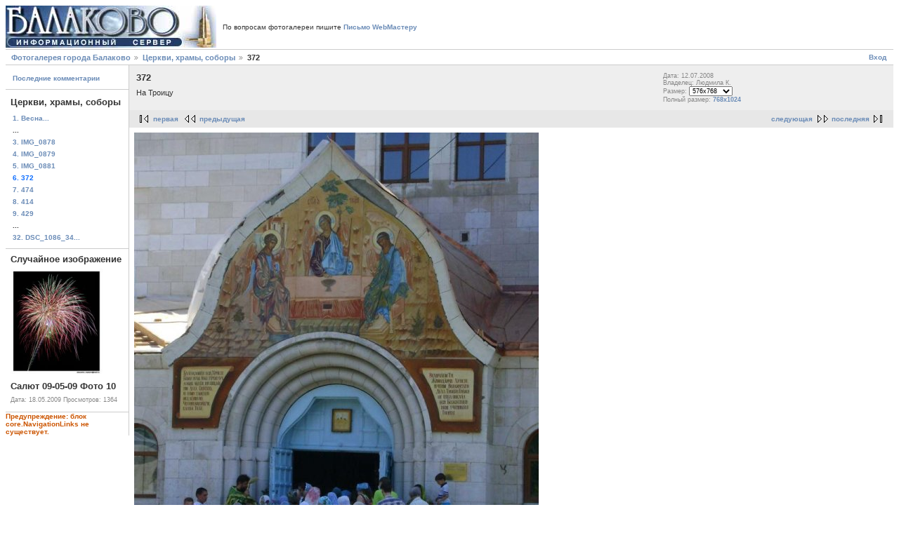

--- FILE ---
content_type: text/html; charset=UTF-8
request_url: http://www.fotobalakovo.ru/v/sobori/372.jpg.html
body_size: 2215
content:
<!DOCTYPE html PUBLIC "-//W3C//DTD XHTML 1.0 Strict//EN" "http://www.w3.org/TR/xhtml1/DTD/xhtml1-strict.dtd">
<html lang="ru-RU">
<head>

<link rel="stylesheet" type="text/css" href="/modules/core/data/gallery.css"/>
<meta http-equiv="Content-Type" content="text/html; charset=UTF-8"/>
<title>372</title>
<link rel="stylesheet" type="text/css" href="/themes/matrixb/theme.css"/>
</head>
<body class="gallery">
<div id="gallery" class="safari">
<div id="gsHeader">
<table border=0 cellspacing=0 cellpadding=0>
<tr>
<td>
<a href="/"><img src="/images/bal_logo.jpg" width="300" height="60" alt="Фотогалерея города Балаково"/></a>
</td>
<td align="center">
&nbsp;&nbsp;&nbsp;По вопросам фотогалереи пишите <a rel=nofollow href="http://balakovo.ru/mailwebmaster.php" class="leftmenu">Письмо&nbsp;WebМастеру</a></td></tr>
</td>
</tr>
</table>
</div>
<div id="gsNavBar" class="gcBorder1">
<div class="gbSystemLinks"><span class="block-core-SystemLink">
<a href="/main.php?g2_view=core.UserAdmin&amp;g2_subView=core.UserLogin&amp;g2_return=%2Fv%2Fsobori%2F372.jpg.html%3Fg2_e_links%3D%26">Вход</a>
</span>


</div>
<div class="gbBreadCrumb"><div class="block-core-BreadCrumb">
<a href="/main.php?g2_highlightId=3311" class="BreadCrumb-1">
Фотогалерея города Балаково</a>
<a href="/v/sobori/?g2_highlightId=14603" class="BreadCrumb-2">
Церкви, храмы, соборы</a>
<span class="BreadCrumb-3">
372</span>
</div></div>
</div>
<table width="100%" cellspacing="0" cellpadding="0">
<tr valign="top">
<td id="gsSidebarCol">
<div id="gsSidebar" class="gcBorder1">

<div class="block-core-ItemLinks gbBlock">
<a href="/c/view/14603.html?g2_return=%2Fv%2Fsobori%2F372.jpg.html%3Fg2_e_links%3D%26" class="gbAdminLink gbLink-comment_ShowAllComments">Последние комментарии</a>
</div>


<div class="block-core-PeerList gbBlock">
<h3 class="parent"> Церкви, храмы, соборы </h3>
<a href="/v/sobori/__________+__________________.jpg.html">
1. Весна...
</a>
<span class="neck">...</span>
<a href="/v/sobori/IMG_0878.JPG.html">
3. IMG_0878
</a>
<a href="/v/sobori/IMG_0879.JPG.html">
4. IMG_0879
</a>
<a href="/v/sobori/IMG_0881.JPG.html">
5. IMG_0881
</a>
<span class="current">
6. 372
</span>
<a href="/v/sobori/474.jpg.html">
7. 474
</a>
<a href="/v/sobori/414.jpg.html">
8. 414
</a>
<a href="/v/sobori/429.jpg.html">
9. 429
</a>
<span class="neck">...</span>
<a href="/v/sobori/DSC_1086_348___________+____________.jpg.html">
32. DSC_1086_34...
</a>
</div>


<div class="block-imageblock-ImageBlock gbBlock">
<div class="one-image">
<h3> Случайное изображение </h3>
<a href="/v/drugoe/__________+09-05-09+________+10.jpg.html">

<img src="/d/27565-3/__________+09-05-09+________+10.jpg" width="131" height="150" class="giThumbnail" alt="Салют 09-05-09 Фото 10"/>
 </a> <h4 class="giDescription">
Салют 09-05-09 Фото 10
</h4>
<p class="giInfo">
<span class="summary">
Дата: 18.05.2009
</span>
<span class="summary">
Просмотров: 1364
</span>
</p>
</div>
</div>

<div class="giWarning">
Предупреждение: блок core.NavigationLinks не существует.
</div>
</div>
</td>
<td>
<div id="gsContent">
<div class="gbBlock gcBackground1">
<table width="100%">
<tr>
<td>
<h2> 372 </h2>
<p class="giDescription">
На Троицу
</p>
</td>
<td style="width: 30%">
<div class="block-core-ItemInfo giInfo">
<div class="date summary">
Дата: 12.07.2008
</div>
<div class="owner summary">
Владелец: Людмила К.
</div>
</div>
<div class="block-core-PhotoSizes giInfo">
Размер:
<select onchange="if (this.value) { newLocation = this.value; this.options[0].selected = true; location.href= newLocation; }">
<option value="/v/sobori/372.jpg.html?g2_imageViewsIndex=0" selected="selected">
576x768
</option>
<option value="/v/sobori/372.jpg.html?g2_imageViewsIndex=1">
768x1024
</option>
</select>
<br/>
Полный размер:
<a href="/v/sobori/372.jpg.html?g2_imageViewsIndex=1">
768x1024

</a>
<br/>
</div>
</td>
</tr>
</table>
</div>
<div class="gbBlock gcBackground2 gbNavigator">
<div class="block-core-Navigator">
<div class="next-and-last">
    <a href="/v/sobori/474.jpg.html" class="next">следующая</a><a href="/v/sobori/DSC_1086_348___________+____________.jpg.html" class="last">последняя</a>
</div>
<div class="first-and-previous">
<a href="/v/sobori/__________+__________________.jpg.html" class="first">первая</a>    <a href="/v/sobori/IMG_0881.JPG.html" class="previous">предыдущая</a>
</div>
</div>
</div>
<div id="gsImageView" class="gbBlock">
<a href="/v/sobori/372.jpg.html?g2_imageViewsIndex=1">
<img src="/d/14605-7/372.jpg" width="576" height="768" alt="372"/>
</a>
</div>

    

<div class="gbBlock gcBackground2 gbNavigator">
<div class="block-core-Navigator">
<div class="next-and-last">
    <a href="/v/sobori/474.jpg.html" class="next">следующая</a><a href="/v/sobori/DSC_1086_348___________+____________.jpg.html" class="last">последняя</a>
</div>
<div class="first-and-previous">
<a href="/v/sobori/__________+__________________.jpg.html" class="first">первая</a>    <a href="/v/sobori/IMG_0881.JPG.html" class="previous">предыдущая</a>
</div>
</div>
</div>

  

</div>
</td>
</tr>
</table>
<div id="gsFooter">
<noindex>
<a rel=nofollow href="http://gallery.sourceforge.net"><img src="/images/gallery.gif" alt="Powered by Gallery v2.3" title="Powered by Gallery v2.3" style="border-style: none" width="80" height="15"/></a>
<!-- SpyLOG -->
<script src="http://tools.spylog.ru/counter_cv.js" id="spylog_code" type="text/javascript" counter="1111717" part="" track_links="ext" page_level="0">
</script>
<noscript>
<a rel=nofollow href="http://u11117.17.spylog.com/cnt?cid=1111717&f=3&p=0" target="_blank">
<img src="http://u11117.17.spylog.com/cnt?cid=1111717&p=0" alt="SpyLOG" border="0" width="88" height="31"></a>
</noscript>
<!--/ SpyLOG -->
</noindex>
<br>
<div class='rek'>
</div>
</div>
	</div>


</body>
</html>